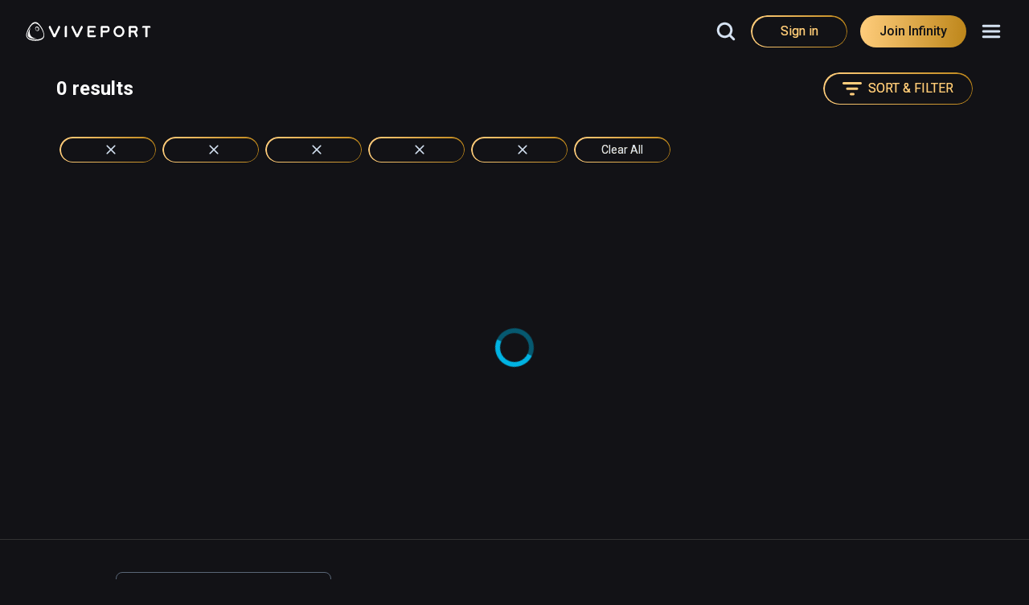

--- FILE ---
content_type: text/html; charset=utf-8
request_url: https://www.viveport.com/filter-page/app?content_type=13&headsets=128&input_methods=142&lang_supported=156&play_area=365&player_num=366&price_tag=368
body_size: 16422
content:
<!DOCTYPE html><html lang="en-US" data-critters-container><head><meta charset="utf-8"><meta name="viewport" content="width=device-width"><title>VIVEPORT | VR Games, Apps, &amp; Videos.</title><meta name="og:title" content="VIVEPORT | VR Games, Apps, &amp; Videos."><meta name="description" content="VIVEPORT is your destination for all the best VR games and apps. Explore new content, create new experiences, and revisit the titles you know and love. Available for Windows and Android."><meta name="og:description" content="VIVEPORT is your destination for all the best VR games and apps. Explore new content, create new experiences, and revisit the titles you know and love. Available for Windows and Android."><meta name="og:image" content="https://www.viveport.com/ogimge.png"><meta name="og:locale" content="en_US"><meta name="twitter:card" content="summary_large_image"><link rel="canonical" href="https://www.viveport.com/filter-page/app"><meta name="og:url" content="https://www.viveport.com/filter-page/app"><meta name="robots" content="noindex"><link rel="alternate" href="https://www.viveport.com/filter-page/app" hreflang="x-default"><link rel="alternate" href="https://www.viveport.com/filter-page/app?hl=en-US" hreflang="en"><link rel="alternate" href="https://www.viveport.com/filter-page/app?hl=ja-JP" hreflang="ja"><link rel="alternate" href="https://www.viveport.com/filter-page/app?hl=de-DE" hreflang="de"><link rel="alternate" href="https://www.viveport.com/filter-page/app?hl=zh-TW" hreflang="zh-tw"><link rel="alternate" href="https://www.viveport.com/filter-page/app?hl=zh-CN" hreflang="zh-cn"><link rel="alternate" href="https://www.viveport.com/filter-page/app?hl=fr-FR" hreflang="fr"><link rel="alternate" href="https://www.viveport.com/filter-page/app?hl=ru-RU" hreflang="ru"><link rel="alternate" href="https://www.viveport.com/filter-page/app?hl=ko-KR" hreflang="ko"><link rel="alternate" href="https://www.viveport.com/filter-page/app?hl=es-ES" hreflang="es"><link rel="icon" href="/favicon.ico"><link rel="shortcut icon" type="image/png" sizes="32x32" href="/favicon.png"><link rel="apple-touch-icon" type="image/png" sizes="32x32" href="/favicon.png"><meta name="next-head-count" content="25"><link rel="preload" href="/_next/static/media/47cbc4e2adbc5db9-s.p.woff2" as="font" type="font/woff2" crossorigin="anonymous" data-next-font="size-adjust"><script defer nomodule src="/_next/static/chunks/polyfills-42372ed130431b0a.js"></script><script data-partytown-config>
            partytown = {
              lib: "/_next/static/~partytown/"
            };
          </script><script data-partytown>!(function(w,p,f,c){if(!window.crossOriginIsolated && !navigator.serviceWorker) return;c=w[p]=w[p]||{};c[f]=(c[f]||[])})(window,'partytown','forward');/* Partytown 0.10.3-dev1734732935152 - MIT builder.io */
const t={preserveBehavior:!1},e=e=>{if("string"==typeof e)return[e,t];const[n,r=t]=e;return[n,{...t,...r}]},n=Object.freeze((t=>{const e=new Set;let n=[];do{Object.getOwnPropertyNames(n).forEach((t=>{"function"==typeof n[t]&&e.add(t)}))}while((n=Object.getPrototypeOf(n))!==Object.prototype);return Array.from(e)})());!function(t,r,o,i,a,s,c,d,l,p,u=t,f){function h(){f||(f=1,"/"==(c=(s.lib||"/~partytown/")+(s.debug?"debug/":""))[0]&&(l=r.querySelectorAll('script[type="text/partytown"]'),i!=t?i.dispatchEvent(new CustomEvent("pt1",{detail:t})):(d=setTimeout(v,999999999),r.addEventListener("pt0",w),a?y(1):o.serviceWorker?o.serviceWorker.register(c+(s.swPath||"partytown-sw.js"),{scope:c}).then((function(t){t.active?y():t.installing&&t.installing.addEventListener("statechange",(function(t){"activated"==t.target.state&&y()}))}),console.error):v())))}function y(e){p=r.createElement(e?"script":"iframe"),t._pttab=Date.now(),e||(p.style.display="block",p.style.width="0",p.style.height="0",p.style.border="0",p.style.visibility="hidden",p.setAttribute("aria-hidden",!0)),p.src=c+"partytown-"+(e?"atomics.js?v=0.10.3-dev1734732935152":"sandbox-sw.html?"+t._pttab),r.querySelector(s.sandboxParent||"body").appendChild(p)}function v(n,o){for(w(),i==t&&(s.forward||[]).map((function(n){const[r]=e(n);delete t[r.split(".")[0]]})),n=0;n<l.length;n++)(o=r.createElement("script")).innerHTML=l[n].innerHTML,o.nonce=s.nonce,r.head.appendChild(o);p&&p.parentNode.removeChild(p)}function w(){clearTimeout(d)}s=t.partytown||{},i==t&&(s.forward||[]).map((function(r){const[o,{preserveBehavior:i}]=e(r);u=t,o.split(".").map((function(e,r,o){var a;u=u[o[r]]=r+1<o.length?u[o[r]]||(a=o[r+1],n.includes(a)?[]:{}):(()=>{let e=null;if(i){const{methodOrProperty:n,thisObject:r}=((t,e)=>{let n=t;for(let t=0;t<e.length-1;t+=1)n=n[e[t]];return{thisObject:n,methodOrProperty:e.length>0?n[e[e.length-1]]:void 0}})(t,o);"function"==typeof n&&(e=(...t)=>n.apply(r,...t))}return function(){let n;return e&&(n=e(arguments)),(t._ptf=t._ptf||[]).push(o,arguments),n}})()}))})),"complete"==r.readyState?h():(t.addEventListener("DOMContentLoaded",h),t.addEventListener("load",h))}(window,document,navigator,top,window.crossOriginIsolated);</script><script src="/_next/static/chunks/runtime-d47a98115de4ba90.js" defer></script><script src="/_next/static/chunks/framework-fd6128ba6e876732.js" defer></script><script src="/_next/static/chunks/vendors-63a2374d1a585907.js" defer></script><script src="/_next/static/chunks/main-b12d64c3f46d20b2.js" defer></script><script src="/_next/static/chunks/styles-d2ddae98ca507062.js" defer></script><script src="/_next/static/chunks/pages/_app-16faa317d34db474.js" defer></script><script src="/_next/static/chunks/pages/filter-page/%5Btype%5D-4550a9b431dbb93a.js" defer></script><script src="/_next/static/oqdhzhy0m7DZ1b8bh7d2C/_buildManifest.js" defer></script><script src="/_next/static/oqdhzhy0m7DZ1b8bh7d2C/_ssgManifest.js" defer></script><link rel="stylesheet" href="/_next/static/css/0032d71335f4c66d.css" data-n-g media="print" onload="this.media='all'"><noscript><link rel="stylesheet" href="/_next/static/css/0032d71335f4c66d.css" data-n-g></noscript><link rel="stylesheet" href="/_next/static/css/936d19579832da03.css" data-n-g media="print" onload="this.media='all'"><noscript><link rel="stylesheet" href="/_next/static/css/936d19579832da03.css" data-n-g></noscript><style>@charset "UTF-8"</style><link rel="stylesheet" href="/_next/static/css/d1cd725db7b39888.css" data-n-g media="print" onload="this.media='all'"><noscript><link rel="stylesheet" href="/_next/static/css/d1cd725db7b39888.css" data-n-g></noscript><noscript data-n-css></noscript></head><body bgcolor="#121216"><div id="__next"><style data-emotion="css-global t91nsg">:host,:root{--chakra-ring-inset:var(--chakra-empty,/*!*/ /*!*/);--chakra-ring-offset-width:0px;--chakra-ring-offset-color:#fff;--chakra-ring-color:rgba(66, 153, 225, 0.6);--chakra-ring-offset-shadow:0 0 #0000;--chakra-ring-shadow:0 0 #0000;--chakra-space-x-reverse:0;--chakra-space-y-reverse:0;--chakra-colors-transparent:transparent;--chakra-colors-current:currentColor;--chakra-colors-black:#000000;--chakra-colors-white:#FFFFFF;--chakra-colors-whiteAlpha-50:rgba(255, 255, 255, 0.04);--chakra-colors-whiteAlpha-100:rgba(255, 255, 255, 0.06);--chakra-colors-whiteAlpha-200:rgba(255, 255, 255, 0.08);--chakra-colors-whiteAlpha-300:rgba(255, 255, 255, 0.16);--chakra-colors-whiteAlpha-400:rgba(255, 255, 255, 0.24);--chakra-colors-whiteAlpha-500:rgba(255, 255, 255, 0.36);--chakra-colors-whiteAlpha-600:rgba(255, 255, 255, 0.48);--chakra-colors-whiteAlpha-700:rgba(255, 255, 255, 0.64);--chakra-colors-whiteAlpha-800:rgba(255, 255, 255, 0.80);--chakra-colors-whiteAlpha-900:rgba(255, 255, 255, 0.92);--chakra-colors-blackAlpha-50:rgba(0, 0, 0, 0.04);--chakra-colors-blackAlpha-100:rgba(0, 0, 0, 0.06);--chakra-colors-blackAlpha-200:rgba(0, 0, 0, 0.08);--chakra-colors-blackAlpha-300:rgba(0, 0, 0, 0.16);--chakra-colors-blackAlpha-400:rgba(0, 0, 0, 0.24);--chakra-colors-blackAlpha-500:rgba(0, 0, 0, 0.36);--chakra-colors-blackAlpha-600:rgba(0, 0, 0, 0.48);--chakra-colors-blackAlpha-700:rgba(0, 0, 0, 0.64);--chakra-colors-blackAlpha-800:rgba(0, 0, 0, 0.80);--chakra-colors-blackAlpha-900:rgba(0, 0, 0, 0.92);--chakra-colors-gray-50:#F7FAFC;--chakra-colors-gray-100:#EDF2F7;--chakra-colors-gray-200:#E2E8F0;--chakra-colors-gray-300:#CBD5E0;--chakra-colors-gray-400:#A0AEC0;--chakra-colors-gray-500:#718096;--chakra-colors-gray-600:#4A5568;--chakra-colors-gray-700:#2D3748;--chakra-colors-gray-800:#1A202C;--chakra-colors-gray-900:#171923;--chakra-colors-red-40:#F75B5B;--chakra-colors-red-50:#F53232;--chakra-colors-red-60:#CB4E4B;--chakra-colors-red-100:#FED7D7;--chakra-colors-red-200:#FEB2B2;--chakra-colors-red-300:#FC8181;--chakra-colors-red-400:#F56565;--chakra-colors-red-500:#E53E3E;--chakra-colors-red-600:#C53030;--chakra-colors-red-700:#9B2C2C;--chakra-colors-red-800:#822727;--chakra-colors-red-900:#63171B;--chakra-colors-orange-50:#FFFAF0;--chakra-colors-orange-100:#FEEBC8;--chakra-colors-orange-200:#FBD38D;--chakra-colors-orange-300:#F6AD55;--chakra-colors-orange-400:#ED8936;--chakra-colors-orange-500:#DD6B20;--chakra-colors-orange-600:#C05621;--chakra-colors-orange-700:#9C4221;--chakra-colors-orange-800:#7B341E;--chakra-colors-orange-900:#652B19;--chakra-colors-yellow-50:#FFFFF0;--chakra-colors-yellow-100:#FEFCBF;--chakra-colors-yellow-200:#FAF089;--chakra-colors-yellow-300:#F6E05E;--chakra-colors-yellow-400:#ECC94B;--chakra-colors-yellow-500:#D69E2E;--chakra-colors-yellow-600:#B7791F;--chakra-colors-yellow-700:#975A16;--chakra-colors-yellow-800:#744210;--chakra-colors-yellow-900:#5F370E;--chakra-colors-green-50:#F0FFF4;--chakra-colors-green-100:#C6F6D5;--chakra-colors-green-200:#9AE6B4;--chakra-colors-green-300:#68D391;--chakra-colors-green-400:#48BB78;--chakra-colors-green-500:#38A169;--chakra-colors-green-600:#2F855A;--chakra-colors-green-700:#276749;--chakra-colors-green-800:#22543D;--chakra-colors-green-900:#1C4532;--chakra-colors-teal-50:#E6FFFA;--chakra-colors-teal-100:#B2F5EA;--chakra-colors-teal-200:#81E6D9;--chakra-colors-teal-300:#4FD1C5;--chakra-colors-teal-400:#38B2AC;--chakra-colors-teal-500:#319795;--chakra-colors-teal-600:#2C7A7B;--chakra-colors-teal-700:#285E61;--chakra-colors-teal-800:#234E52;--chakra-colors-teal-900:#1D4044;--chakra-colors-blue-50:#ebf8ff;--chakra-colors-blue-100:#7da5d3;--chakra-colors-blue-200:#90cdf4;--chakra-colors-blue-300:#097cda;--chakra-colors-blue-400:#4299e1;--chakra-colors-blue-500:#3182ce;--chakra-colors-blue-600:#2b6cb0;--chakra-colors-blue-700:#2c5282;--chakra-colors-blue-800:#2a4365;--chakra-colors-blue-900:#121216;--chakra-colors-cyan-50:#EDFDFD;--chakra-colors-cyan-100:#C4F1F9;--chakra-colors-cyan-200:#9DECF9;--chakra-colors-cyan-300:#76E4F7;--chakra-colors-cyan-400:#0BC5EA;--chakra-colors-cyan-500:#00B5D8;--chakra-colors-cyan-600:#00A3C4;--chakra-colors-cyan-700:#0987A0;--chakra-colors-cyan-800:#086F83;--chakra-colors-cyan-900:#065666;--chakra-colors-purple-50:#FAF5FF;--chakra-colors-purple-100:#E9D8FD;--chakra-colors-purple-200:#D6BCFA;--chakra-colors-purple-300:#B794F4;--chakra-colors-purple-400:#9F7AEA;--chakra-colors-purple-500:#805AD5;--chakra-colors-purple-600:#6B46C1;--chakra-colors-purple-700:#553C9A;--chakra-colors-purple-800:#44337A;--chakra-colors-purple-900:#322659;--chakra-colors-pink-50:#FFF5F7;--chakra-colors-pink-100:#FED7E2;--chakra-colors-pink-200:#FBB6CE;--chakra-colors-pink-300:#F687B3;--chakra-colors-pink-400:#ED64A6;--chakra-colors-pink-500:#D53F8C;--chakra-colors-pink-600:#B83280;--chakra-colors-pink-700:#97266D;--chakra-colors-pink-800:#702459;--chakra-colors-pink-900:#521B41;--chakra-colors-linkedin-50:#E8F4F9;--chakra-colors-linkedin-100:#CFEDFB;--chakra-colors-linkedin-200:#9BDAF3;--chakra-colors-linkedin-300:#68C7EC;--chakra-colors-linkedin-400:#34B3E4;--chakra-colors-linkedin-500:#00A0DC;--chakra-colors-linkedin-600:#008CC9;--chakra-colors-linkedin-700:#0077B5;--chakra-colors-linkedin-800:#005E93;--chakra-colors-linkedin-900:#004471;--chakra-colors-facebook-50:#E8F4F9;--chakra-colors-facebook-100:#D9DEE9;--chakra-colors-facebook-200:#B7C2DA;--chakra-colors-facebook-300:#6482C0;--chakra-colors-facebook-400:#4267B2;--chakra-colors-facebook-500:#385898;--chakra-colors-facebook-600:#314E89;--chakra-colors-facebook-700:#29487D;--chakra-colors-facebook-800:#223B67;--chakra-colors-facebook-900:#1E355B;--chakra-colors-messenger-50:#D0E6FF;--chakra-colors-messenger-100:#B9DAFF;--chakra-colors-messenger-200:#A2CDFF;--chakra-colors-messenger-300:#7AB8FF;--chakra-colors-messenger-400:#2E90FF;--chakra-colors-messenger-500:#0078FF;--chakra-colors-messenger-600:#0063D1;--chakra-colors-messenger-700:#0052AC;--chakra-colors-messenger-800:#003C7E;--chakra-colors-messenger-900:#002C5C;--chakra-colors-whatsapp-50:#dffeec;--chakra-colors-whatsapp-100:#b9f5d0;--chakra-colors-whatsapp-200:#90edb3;--chakra-colors-whatsapp-300:#65e495;--chakra-colors-whatsapp-400:#3cdd78;--chakra-colors-whatsapp-500:#22c35e;--chakra-colors-whatsapp-600:#179848;--chakra-colors-whatsapp-700:#0c6c33;--chakra-colors-whatsapp-800:#01421c;--chakra-colors-whatsapp-900:#001803;--chakra-colors-twitter-50:#E5F4FD;--chakra-colors-twitter-100:#C8E9FB;--chakra-colors-twitter-200:#A8DCFA;--chakra-colors-twitter-300:#83CDF7;--chakra-colors-twitter-400:#57BBF5;--chakra-colors-twitter-500:#1DA1F2;--chakra-colors-twitter-600:#1A94DA;--chakra-colors-twitter-700:#1681BF;--chakra-colors-twitter-800:#136B9E;--chakra-colors-twitter-900:#0D4D71;--chakra-colors-telegram-50:#E3F2F9;--chakra-colors-telegram-100:#C5E4F3;--chakra-colors-telegram-200:#A2D4EC;--chakra-colors-telegram-300:#7AC1E4;--chakra-colors-telegram-400:#47A9DA;--chakra-colors-telegram-500:#0088CC;--chakra-colors-telegram-600:#007AB8;--chakra-colors-telegram-700:#006BA1;--chakra-colors-telegram-800:#005885;--chakra-colors-telegram-900:#003F5E;--chakra-colors-theme-color:#FFCD7C;--chakra-colors-theme-highlight:#D59516;--chakra-colors-theme-gradientColor:linear-gradient(93.05deg, #FFCD7C 0%, #BD861A 100%);--chakra-colors-gold-50:#f3c363;--chakra-colors-gold-100:#e8b604;--chakra-colors-gold-200:#ce9118;--chakra-colors-gold-300:#c98b10;--chakra-colors-gold-400:#d59516;--chakra-colors-grey-100:#E5E5E5;--chakra-colors-grey-200:#d5e2f2;--chakra-colors-grey-300:#b6c3d6;--chakra-colors-grey-400:#6e7c8e;--chakra-colors-grey-500:#4b596c;--chakra-colors-grey-600:#364356;--chakra-colors-grey-700:#2a3649;--chakra-colors-grey-800:#212a39;--chakra-colors-grey-900:#C4C4C4;--chakra-colors-neutral-20:#D5E2F2;--chakra-colors-neutral-30:#B6C3D6;--chakra-colors-neutral-40:#6E7C8E;--chakra-colors-neutral-50:#596677;--chakra-colors-neutral-60:#4B596C;--chakra-colors-neutral-70:#364356;--chakra-colors-neutral-80:#2A3649;--chakra-colors-neutral-90:#212A39;--chakra-colors-htmlBody-bg:#121216;--chakra-colors-htmlBody-text:white;--chakra-colors-themeColor:#FFCD7C;--chakra-colors-setting-ok:#27AE60;--chakra-colors-table-header:#B6C3D6;--chakra-colors-table-text:#FFFFFF;--chakra-colors-table-secondaryText:#D5E2F2;--chakra-colors-table-summaryText:#B6C3D6;--chakra-colors-table-hover-text:#white;--chakra-colors-table-hover-bg:#4DCAEB;--chakra-colors-button-bg:linear-gradient(93.05deg, #FFCD7C 0%, #BD861A 100%);--chakra-colors-button-bgColor:#FFCD7C;--chakra-colors-button-hover-text:#121216;--chakra-colors-button-hover-bg:linear-gradient(93.05deg, #FECF82 0%, #D29F3C 100%);--chakra-colors-button-hover-outlineColor:#FFD28A;--chakra-colors-button-text:#121216;--chakra-colors-button-disabled-bg:#C4C4C4;--chakra-colors-button-disabled-text:white;--chakra-colors-switch-bg:#364356;--chakra-colors-switch-checked-bg:#D59516;--chakra-colors-wishlist-rest:#D5E2F2;--chakra-colors-wishlist-hover:#FFFFFF;--chakra-colors-wishlist-active:#D59516;--chakra-colors-header-rest:#6E7C8E;--chakra-colors-header-focus:#FFFFFF;--chakra-colors-header-active:#D5E2F2;--chakra-colors-header-hover:#D5E2F2;--chakra-colors-link-rest:#D59516;--chakra-colors-link-hover:#FFCD7C;--chakra-colors-link2-rest:#6E7C8E;--chakra-colors-link2-hover:#D5E2F2;--chakra-colors-link2-active:#FFFFFF;--chakra-colors-pagination-bg:#1D1D24;--chakra-colors-pagination-text:#FFFFFF;--chakra-colors-pagination-arrowColor:white;--chakra-colors-pagination-current-borderColor:#FFCD7C;--chakra-colors-pagination-current-bg:transparent;--chakra-colors-pagination-current-text:#FFCD7C;--chakra-colors-pagination-hover-bg:linear-gradient(93.05deg, #FFCD7C 0%, #BD861A 100%);--chakra-colors-pagination-hover-text:#1D1D24;--chakra-colors-userMenu-hover:#29292E;--chakra-colors-userMenu-active:#2E2E36;--chakra-colors-select-text:#B6C3D6;--chakra-colors-select-rest:#1D1D24;--chakra-colors-select-hover:#26262A;--chakra-colors-select-active:#2E2E36;--chakra-colors-select-border:#4B596C;--chakra-colors-selectDark-text:#6E7C8E;--chakra-colors-selectDark-rest:#121216;--chakra-colors-selectDark-hover:#1D1D24;--chakra-colors-selectDark-active:#2E2E36;--chakra-colors-selectDark-border:#596677;--chakra-colors-accountMenu-bg:transparent;--chakra-colors-accountMenu-text:#D5E2F2;--chakra-colors-accountMenu-current-bg:#2E2E36;--chakra-colors-accountMenu-current-text:#FFFFFF;--chakra-colors-accountMenu-hover-bg:#1D1D24;--chakra-colors-accountMenu-hover-text:#D5E2F2;--chakra-colors-sideMenu-bg:#1D1D24;--chakra-colors-sideMenu-text:rgba(255,255,255,0.5);--chakra-colors-sideMenu-arrowColor:white;--chakra-colors-sideMenu-current-bg:linear-gradient(93.05deg, #FFCD7C 0%, #BD861A 100%);--chakra-colors-sideMenu-current-text:#1D1D24;--chakra-colors-sideMenu-hover-bg:linear-gradient(93.05deg, #FFCD7C 0%, #BD861A 100%);--chakra-colors-sideMenu-hover-text:#1D1D24;--chakra-colors-check-inactive-mark:transparent;--chakra-colors-check-inactive-rest:#364356;--chakra-colors-check-inactive-hover:#4B596C;--chakra-colors-check-inactive-disable:#2A3649;--chakra-colors-check-active-mark:#212A39;--chakra-colors-check-active-rest:#D59516;--chakra-colors-check-active-hover:#FFCD7C;--chakra-colors-check-active-disable:#D59516;--chakra-colors-input-bg:transparent;--chakra-colors-input-placeholder:#6E7C8E;--chakra-colors-input-text:white;--chakra-colors-input-fill:#D59516;--chakra-colors-input-borderColor:#596677;--chakra-colors-input-focus-borderColor:#B6C3D6;--chakra-colors-input-disabled-borderColor:#6E7C8E;--chakra-colors-input-error-borderColor:#F53232;--chakra-colors-comment-bg:#1D1D24;--chakra-colors-comment-text:white;--chakra-colors-comment-borderColor:#364356;--chakra-colors-modal-bg:#1D1D24;--chakra-colors-modal-fullPageBg:#1D1D24;--chakra-colors-modal-borderColor:#364356;--chakra-colors-footer-bg:#121216;--chakra-colors-footer-bottomBg:black;--chakra-colors-icon-rest:#D5E2F2;--chakra-colors-icon-hover:#FFFFFF;--chakra-colors-icon-active:#D59516;--chakra-colors-icon2-rest:#6E7C8E;--chakra-colors-icon2-hover:#D5E2F2;--chakra-colors-icon2-active:#FFFFFF;--chakra-colors-title:white;--chakra-colors-subTitle:#B6C3D6;--chakra-colors-text:white;--chakra-colors-description:white;--chakra-colors-error:#D63E3E;--chakra-borders-none:0;--chakra-borders-1px:1px solid;--chakra-borders-2px:2px solid;--chakra-borders-4px:4px solid;--chakra-borders-8px:8px solid;--chakra-fonts-heading:'__Roboto_0cb770','__Roboto_Fallback_0cb770',sans-serif;--chakra-fonts-body:'__Roboto_0cb770','__Roboto_Fallback_0cb770',sans-serif;--chakra-fonts-mono:SFMono-Regular,Menlo,Monaco,Consolas,"Liberation Mono","Courier New",monospace;--chakra-fontSizes-xs:0.75rem;--chakra-fontSizes-sm:0.875rem;--chakra-fontSizes-md:1rem;--chakra-fontSizes-lg:1.125rem;--chakra-fontSizes-xl:1.25rem;--chakra-fontSizes-2xl:1.5rem;--chakra-fontSizes-3xl:1.875rem;--chakra-fontSizes-4xl:2.25rem;--chakra-fontSizes-5xl:3rem;--chakra-fontSizes-6xl:3.75rem;--chakra-fontSizes-7xl:4.5rem;--chakra-fontSizes-8xl:6rem;--chakra-fontSizes-9xl:8rem;--chakra-fontWeights-hairline:100;--chakra-fontWeights-thin:200;--chakra-fontWeights-light:300;--chakra-fontWeights-normal:400;--chakra-fontWeights-medium:500;--chakra-fontWeights-semibold:600;--chakra-fontWeights-bold:700;--chakra-fontWeights-extrabold:800;--chakra-fontWeights-black:900;--chakra-letterSpacings-tighter:-0.05em;--chakra-letterSpacings-tight:-0.025em;--chakra-letterSpacings-normal:0;--chakra-letterSpacings-wide:0.025em;--chakra-letterSpacings-wider:0.05em;--chakra-letterSpacings-widest:0.1em;--chakra-lineHeights-3:.75rem;--chakra-lineHeights-4:1rem;--chakra-lineHeights-5:1.25rem;--chakra-lineHeights-6:1.5rem;--chakra-lineHeights-7:1.75rem;--chakra-lineHeights-8:2rem;--chakra-lineHeights-9:2.25rem;--chakra-lineHeights-10:2.5rem;--chakra-lineHeights-normal:normal;--chakra-lineHeights-none:1;--chakra-lineHeights-shorter:1.25;--chakra-lineHeights-short:1.375;--chakra-lineHeights-base:1.5;--chakra-lineHeights-tall:1.625;--chakra-lineHeights-taller:2;--chakra-radii-none:0;--chakra-radii-sm:0.125rem;--chakra-radii-base:0.25rem;--chakra-radii-md:0.375rem;--chakra-radii-lg:0.5rem;--chakra-radii-xl:0.75rem;--chakra-radii-2xl:1rem;--chakra-radii-3xl:1.5rem;--chakra-radii-full:9999px;--chakra-space-1:0.25rem;--chakra-space-2:0.5rem;--chakra-space-3:0.75rem;--chakra-space-4:1rem;--chakra-space-5:1.25rem;--chakra-space-6:1.5rem;--chakra-space-7:1.75rem;--chakra-space-8:2rem;--chakra-space-9:2.25rem;--chakra-space-10:2.5rem;--chakra-space-12:3rem;--chakra-space-14:3.5rem;--chakra-space-16:4rem;--chakra-space-20:5rem;--chakra-space-24:6rem;--chakra-space-28:7rem;--chakra-space-32:8rem;--chakra-space-36:9rem;--chakra-space-40:10rem;--chakra-space-44:11rem;--chakra-space-48:12rem;--chakra-space-52:13rem;--chakra-space-56:14rem;--chakra-space-60:15rem;--chakra-space-64:16rem;--chakra-space-72:18rem;--chakra-space-80:20rem;--chakra-space-96:24rem;--chakra-space-px:1px;--chakra-space-0-5:0.125rem;--chakra-space-1-5:0.375rem;--chakra-space-2-5:0.625rem;--chakra-space-3-5:0.875rem;--chakra-shadows-xs:0 0 0 1px rgba(0, 0, 0, 0.05);--chakra-shadows-sm:0 1px 2px 0 rgba(0, 0, 0, 0.05);--chakra-shadows-base:0 1px 3px 0 rgba(0, 0, 0, 0.1),0 1px 2px 0 rgba(0, 0, 0, 0.06);--chakra-shadows-md:0 4px 6px -1px rgba(0, 0, 0, 0.1),0 2px 4px -1px rgba(0, 0, 0, 0.06);--chakra-shadows-lg:0 10px 15px -3px rgba(0, 0, 0, 0.1),0 4px 6px -2px rgba(0, 0, 0, 0.05);--chakra-shadows-xl:0 20px 25px -5px rgba(0, 0, 0, 0.1),0 10px 10px -5px rgba(0, 0, 0, 0.04);--chakra-shadows-2xl:0 25px 50px -12px rgba(0, 0, 0, 0.25);--chakra-shadows-outline:0 0 0 3px rgba(66, 153, 225, 0.6);--chakra-shadows-inner:inset 0 2px 4px 0 rgba(0,0,0,0.06);--chakra-shadows-none:none;--chakra-shadows-dark-lg:rgba(0, 0, 0, 0.1) 0px 0px 0px 1px,rgba(0, 0, 0, 0.2) 0px 5px 10px,rgba(0, 0, 0, 0.4) 0px 15px 40px;--chakra-sizes-1:0.25rem;--chakra-sizes-2:0.5rem;--chakra-sizes-3:0.75rem;--chakra-sizes-4:1rem;--chakra-sizes-5:1.25rem;--chakra-sizes-6:1.5rem;--chakra-sizes-7:1.75rem;--chakra-sizes-8:2rem;--chakra-sizes-9:2.25rem;--chakra-sizes-10:2.5rem;--chakra-sizes-12:3rem;--chakra-sizes-14:3.5rem;--chakra-sizes-16:4rem;--chakra-sizes-20:5rem;--chakra-sizes-24:6rem;--chakra-sizes-28:7rem;--chakra-sizes-32:8rem;--chakra-sizes-36:9rem;--chakra-sizes-40:10rem;--chakra-sizes-44:11rem;--chakra-sizes-48:12rem;--chakra-sizes-52:13rem;--chakra-sizes-56:14rem;--chakra-sizes-60:15rem;--chakra-sizes-64:16rem;--chakra-sizes-72:18rem;--chakra-sizes-80:20rem;--chakra-sizes-96:24rem;--chakra-sizes-px:1px;--chakra-sizes-0-5:0.125rem;--chakra-sizes-1-5:0.375rem;--chakra-sizes-2-5:0.625rem;--chakra-sizes-3-5:0.875rem;--chakra-sizes-max:max-content;--chakra-sizes-min:min-content;--chakra-sizes-full:100%;--chakra-sizes-3xs:14rem;--chakra-sizes-2xs:16rem;--chakra-sizes-xs:20rem;--chakra-sizes-sm:24rem;--chakra-sizes-md:28rem;--chakra-sizes-lg:32rem;--chakra-sizes-xl:36rem;--chakra-sizes-2xl:42rem;--chakra-sizes-3xl:48rem;--chakra-sizes-4xl:56rem;--chakra-sizes-5xl:64rem;--chakra-sizes-6xl:72rem;--chakra-sizes-7xl:80rem;--chakra-sizes-8xl:90rem;--chakra-sizes-container-sm:640px;--chakra-sizes-container-md:768px;--chakra-sizes-container-lg:1024px;--chakra-sizes-container-xl:1280px;--chakra-zIndices-hide:-1;--chakra-zIndices-auto:auto;--chakra-zIndices-base:0;--chakra-zIndices-docked:10;--chakra-zIndices-dropdown:1000;--chakra-zIndices-sticky:1100;--chakra-zIndices-banner:1200;--chakra-zIndices-overlay:1300;--chakra-zIndices-modal:1400;--chakra-zIndices-popover:1500;--chakra-zIndices-skipLink:1600;--chakra-zIndices-toast:1700;--chakra-zIndices-tooltip:1800;--chakra-transition-property-common:background-color,border-color,color,fill,stroke,opacity,box-shadow,transform;--chakra-transition-property-colors:background-color,border-color,color,fill,stroke;--chakra-transition-property-dimensions:width,height;--chakra-transition-property-position:left,right,top,bottom;--chakra-transition-property-background:background-color,background-image,background-position;--chakra-transition-easing-ease-in:cubic-bezier(0.4, 0, 1, 1);--chakra-transition-easing-ease-out:cubic-bezier(0, 0, 0.2, 1);--chakra-transition-easing-ease-in-out:cubic-bezier(0.4, 0, 0.2, 1);--chakra-transition-duration-ultra-fast:50ms;--chakra-transition-duration-faster:100ms;--chakra-transition-duration-fast:150ms;--chakra-transition-duration-normal:200ms;--chakra-transition-duration-slow:300ms;--chakra-transition-duration-slower:400ms;--chakra-transition-duration-ultra-slow:500ms;--chakra-blur-none:0;--chakra-blur-sm:4px;--chakra-blur-base:8px;--chakra-blur-md:12px;--chakra-blur-lg:16px;--chakra-blur-xl:24px;--chakra-blur-2xl:40px;--chakra-blur-3xl:64px;}</style><style data-emotion="css-global 1jqlf9g">html{line-height:1.5;-webkit-text-size-adjust:100%;font-family:system-ui,sans-serif;-webkit-font-smoothing:antialiased;text-rendering:optimizeLegibility;-moz-osx-font-smoothing:grayscale;touch-action:manipulation;}body{position:relative;min-height:100%;font-feature-settings:'kern';}*,*::before,*::after{border-width:0;border-style:solid;box-sizing:border-box;}main{display:block;}hr{border-top-width:1px;box-sizing:content-box;height:0;overflow:visible;}pre,code,kbd,samp{font-family:SFMono-Regular,Menlo,Monaco,Consolas,monospace;font-size:1em;}a{background-color:transparent;color:inherit;-webkit-text-decoration:inherit;text-decoration:inherit;}abbr[title]{border-bottom:none;-webkit-text-decoration:underline;text-decoration:underline;-webkit-text-decoration:underline dotted;-webkit-text-decoration:underline dotted;text-decoration:underline dotted;}b,strong{font-weight:bold;}small{font-size:80%;}sub,sup{font-size:75%;line-height:0;position:relative;vertical-align:baseline;}sub{bottom:-0.25em;}sup{top:-0.5em;}img{border-style:none;}button,input,optgroup,select,textarea{font-family:inherit;font-size:100%;line-height:1.15;margin:0;}button,input{overflow:visible;}button,select{text-transform:none;}button::-moz-focus-inner,[type="button"]::-moz-focus-inner,[type="reset"]::-moz-focus-inner,[type="submit"]::-moz-focus-inner{border-style:none;padding:0;}fieldset{padding:0.35em 0.75em 0.625em;}legend{box-sizing:border-box;color:inherit;display:table;max-width:100%;padding:0;white-space:normal;}progress{vertical-align:baseline;}textarea{overflow:auto;}[type="checkbox"],[type="radio"]{box-sizing:border-box;padding:0;}[type="number"]::-webkit-inner-spin-button,[type="number"]::-webkit-outer-spin-button{-webkit-appearance:none!important;}input[type="number"]{-moz-appearance:textfield;}[type="search"]{-webkit-appearance:textfield;outline-offset:-2px;}[type="search"]::-webkit-search-decoration{-webkit-appearance:none!important;}::-webkit-file-upload-button{-webkit-appearance:button;font:inherit;}details{display:block;}summary{display:-webkit-box;display:-webkit-list-item;display:-ms-list-itembox;display:list-item;}template{display:none;}[hidden]{display:none!important;}body,blockquote,dl,dd,h1,h2,h3,h4,h5,h6,hr,figure,p,pre{margin:0;}button{background:transparent;padding:0;}fieldset{margin:0;padding:0;}ol,ul{margin:0;padding:0;}textarea{resize:vertical;}button,[role="button"]{cursor:pointer;}button::-moz-focus-inner{border:0!important;}table{border-collapse:collapse;}h1,h2,h3,h4,h5,h6{font-size:inherit;font-weight:inherit;}button,input,optgroup,select,textarea{padding:0;line-height:inherit;color:inherit;}img,svg,video,canvas,audio,iframe,embed,object{display:block;}img,video{max-width:100%;height:auto;}[data-js-focus-visible] :focus:not([data-focus-visible-added]){outline:none;box-shadow:none;}select::-ms-expand{display:none;}</style><style data-emotion="css-global y25t2j">body{font-family:var(--chakra-fonts-body);color:var(--chakra-colors-htmlBody-text);background:var(--chakra-colors-htmlBody-bg);transition-property:background-color;transition-duration:var(--chakra-transition-duration-normal);line-height:var(--chakra-lineHeights-base);}*::-webkit-input-placeholder{color:var(--chakra-colors-whiteAlpha-400);}*::-moz-placeholder{color:var(--chakra-colors-whiteAlpha-400);}*:-ms-input-placeholder{color:var(--chakra-colors-whiteAlpha-400);}*::placeholder{color:var(--chakra-colors-whiteAlpha-400);}*,*::before,::after{border-color:var(--chakra-colors-whiteAlpha-300);word-wrap:break-word;}*:focus{box-shadow:none!important;}*[data-focus]{box-shadow:none!important;}</style><div class="css-0"></div><span></span></div><script id="__NEXT_DATA__" type="application/json">{"props":{"pageProps":{"storeInfo":{"storeList":[{"store_code":"us_v_enus","locale":"en-US","localeLable":"English","isDefault":true,"country":"US","currency":"USD","currencySymbol":"${}"}],"store":{"store_code":"us_v_enus","locale":"en-US","localeLable":"English","isDefault":true,"country":"US","currency":"USD","currencySymbol":"${}"}},"isCompanionApp":false,"isViveportDesktop":false,"_nextI18Next":{"initialI18nStore":{"locales":{"common":{"global.privacyPolicy":"Privacy Policy","global.cookiePolicy":"Cookie Policy","global.cancel":"Cancel","global.next":"Next","global.disable":"Disable","global.disabled":"Disabled","global.enable":"Enable","global.enabled":"Enabled","global.yes":"Yes","global.no":"No","global.close":"Close","global.back":"Back","global.settings":"Settings","global.signOut":"Sign out","global.signIn":"Sign in","global.signUp":"Sign up","global.email":"Email","global.save":"Save","global.other":"Other","global.submit":"Submit","global.ok":"OK","global.dateformat":"MMM DD, YYYY","global.email.invalid-format":"Invalid email address","global.month":"Month","global.year":"Year","global.free":"Free","global.verify":"Verify","global.purchase":"Purchase","global.confirm":"Confirm","global.title":"VIVEPORT | VR Games, Apps, \u0026 Videos.","global.description":"VIVEPORT is your destination for all the best VR games and apps. Explore new content, create new experiences, and revisit the titles you know and love. Available for Windows and Android.","global.aio":"Standalone","global.all-in-one":"All-in-One","global.apply":"Apply","global.see-more":"See more","global.see-less":"See less","global.see-all":"See all","global.view-all":"View all","global.view-details":"View details","global.start-now":"Get started","global.learn-more":"Learn more","global.more-question":"More questions? Read our \u003c0\u003e FAQ \u003c/0\u003e","global.eula":"EULA/Privacy Policy","global.eula-terms":"EULA/Terms of Use","global.language":"Language","global.date":"Date","global.loading":"Loading...","global.save-rate":"Save {{discountRate}}","global.delete":"Delete","global.edit":"Edit","global.read-more":"Read more","global.compatible-devices":"Compatible devices","global.percent-off":"{{discountPercent}} Off","global.price":"Price","global.working":"Working...","global.beta":"Beta","global.product":"Product","global.payment-method":"Payment method","global.note":"Note","global.back-to-store":"Back to Store","global.go-to-library":"Go to Library","global.remove":"Remove","global.clear":"Clear","global.email-address":"Email address","global.not-now":"Not now","global.go-account":"Go to account","global.done":"Done","global.wallet-china-rate":"¥1 = 10 points","global.wallet-point":"{{amount}} point","global.wallet-points":"{{amount}} points","global.wallet-china-point":"point (¥1 = 10 points)","global.wallet-china-points":"points (¥1 = 10 points)","global.new":"New","setting.profile":"Profile","setting.payment":"Payment methods","setting.orderHistory":"Order history","setting.account.setting":"Account Settings","setting.account.signin-security":"Sign-in and security","setting.store":"Store settings","setting.store.region":"Region","setting.email.description":"Purchase receipts and payment confirmations will be sent to the specified email address.","setting.email.change":"Change email","setting.email.add":"Add an email","setting.email.notSet":"Not set","menu.vive-standalone":"VIVE Standalone","menu.store.flow":"VIVE Flow","menu.apps-games":"Games \u0026 Apps","menu.infinity":"INFINITY","menu.application":"Application","menu.support":"Support","menu.experience":"Experiences","menu.my-account":"My Account","menu.events":"Events","menu.arts-in-vr":"Arts in VR","menu.go-with-flow":"Go with the Flow","menu.vive-video":"VIVEPORT Video","menu.headsets-guide":"Headset Guide","menu.vive-download":"VIVE Software Downloads","menu.viveport-desktop-download":"VIVEPORT Desktop App Downloads","menu.infinity-faq":"Infinity FAQ","menu.distribute":"Distribute on VIVEPORT","menu.help-center":"Help Center","menu.redeem":"Redeem","menu.wallet":"Wallet","menu.wishlist":"Wishlist","menu.library":"Library","menu.news":"News","menu.installViveport":"Install VIVEPORT","device.flow":"Flow","device.quest":"Meta Quest + Link","device.other":"Other","device.all":"All Games \u0026 Apps","plan.infinity.standard":"Infinity","plan.infinity.vista":"Infinity Vista","plan.overview":"Overview","plan.standard":"Infinity","plan.standard.plan":"The Standard plan works with:","plan.vista":"Infinity Vista","plan.vista.plan":"The Vista plan works with:","search.placeholder":"Search VIVEPORT","search.no-results":"No matching results were found. Try using different keywords.","search.see-all":" See all results ({{count}})","search.search-for":"Showing results for: \"{{keyword}}\"","notification.title":"Notification","notification.no-result":"No recent notifications","filter.filter":"Filter","filter.clear-all":"Clear All","filter.title":"SORT \u0026 FILTER","filter.sort-by":"Sort by","filter.price-under":"Under","filter.total-result":"{{total}} results","filter.all-infinity":"All Infinity","filter.all-on-infinity":"All on Infinity","filter.all-on-infinity-vista":"All on Infinity Vista","filter.all-application":"All applications","filter.all-pcvr":"All on PCVR","filter.all-vive-standalone":"All on VIVE Standalone","filter.all-games-and-apps":"All games and apps","filter.sort.featured":"Featured","filter.sort.rating":"Rating","filter.sort.product-name":"Product name","filter.sort.recently":"Recently updated","filter.subscription-plan":"Subscription plan","filter.content-type":"Content type","filter.device-type":"Device type","filter.paid":"Paid","filter.special-offer":"Special offers","filter.play-area":"Play area","filter.genre":"Genre","filter.headset":"Headset","filter.input-method":"Compatible inputs","filter.player-num":"Number of players","detail.description":"Description","detail.more-info":"More Information","detail.in-cart":"In my cart","detail.dlc-need-base-title":"You'll need the base title to play this add-on.","detail.add-dlc-to-cart":"Add all DLC to cart","detail.purchase-dlcs":"Purchase all unowned DLC","detail.dlc-content":"Downloadable content ({{count}})","detail.reviews.user-reviews":"User reviews","detail.reviews.n-review":"{{count}} review","detail.reviews.n-reviews":"{{count}} reviews","detail.reviews.verified-buyers":"Verified Buyers","detail.reviews.sort.likes":"Most liked","detail.reviews.sort.newest":"Newest","detail.reviews.sort.oldest":"Oldest","detail.reviews.sort.high-rating":"Highest rating","detail.reviews.sort.low-rating":"Lowest rating","detail.reviews.my-review":"My review","detail.reviews.submitted-wait-review":"Thanks for being part of the conversation! All public comments are reviewed for content prior to publishing.","detail.reviews.tell-other":"Rate us","detail.reviews.write-reviews":"Write a review","detail.reviews.view-all-review":"See all reviews","detail.reviews.was-helpful":"Was this review helpful?","detail.reviews.feel-helpful-single":"{{count}} person found this helpful","detail.reviews.feel-helpful":"{{count}} people found this helpful","detail.reviews.user-comment-regulations":"VIVEPORT commenting policy","detail.reviews.submit":"Submit review","detail.reviews.reply-admin":"Reply from VIVEPORT admin","detail.reviews.reply-dev":"Reply from developer","detail.related-apps":"More like this","detail.what-is-new":"What's new","detail.price.annual-only":"Annual Infinity subscription required","detail.button.in-library":"In library","detail.button.add-to-library":"Add to library","detail.button.join-infinity":"Join Infinity","detail.button.download":"Download","detail.button.downloading":"Downloading","detail.button.play":"Play","detail.button.remove-from-cart":"Remove from cart","detail.button.add-to-cart":"Add to cart","detail.get-only-on-mobile":"The title can only be downloaded via your mobile VR device.","detail.purchase-only-on-mobile":"The title can only be purchased via your mobile VR device.","detail.info.developer-info":"Developer Information","detail.info.developer":"Developer","detail.info.contact":"Contact","detail.info.publisher":"Publisher","detail.info.audio":"Audio","detail.info.interface":"Interface","detail.info.subtitle":"Subtitle","detail.info.system-requirements":"System Requirements","detail.info.available-os":"OS","detail.info.available-os-bit":"OS architecture","detail.info.processor":"Processor","detail.info.graphics":"Graphics card","detail.info.directXVersion":"DirectX version","detail.info.disk-space":"Disk space","detail.info.memory":"Memory","detail.info.additional-note":"Other notes","detail.info.compatible-with":"Compatible Devices","detail.info.content-rating":"Content rating","detail.info.release-date":"Release date","detail.info.latest-update":"Latest update","detail.info.version":"Version","product.purchased":"Purchased","product.coming-soon":"Coming soon","product.infinity-annual":"Infinity Annual","product.infinity":"Infinity","arts.visit":"Visit VIVE Arts","arts.explore":"Explore the world of","arts.vive-arts":"VIVE Arts","home.banner-title":"VIVEPORT Infinity","home.banner-sub-desc":"VIVEPORT Infinity is the only PCVR subscription plan for gaming that supports all major headsets - including Meta Quest (via Meta Quest Link). Get unlimited access to the latest games for a fraction of the price.","home.banner-button-explore":"Games on Infinity","home.sub-banner-desc":"New titles released every month","home.view-full-list":"View full list","home.device-title":"Available on your favorite device","home.setup-device":"Set up device","home.plan.title":"Start your journey","home.plan.standard-desc":"Infinity is your all-access pass to hundreds of VR games, apps, and videos.","home.plan.vista-desc":"Infinity Vista gives you access to exclusive content for all-in-one devices, including games and apps for business and well-being.","home.plan.annual-price-desc":"7-day free trial. Save 45%.","home.plan.note-desc":"*Free trial policy is subject to change","home.faq.title":"Frequently Asked Questions","plan.annual":"Annual","plan.monthly":"Monthly","plan.per-month":"/month","plan.per-year":"/year","plan.plan-form-title":"\u003c0\u003eChoose\u003c/0\u003e \u003c1\u003ethe plan that you like,\u003c/1\u003e\u003c2\u003eEnjoy\u003c/2\u003e \u003c3\u003eyour journey.\u003c/3\u003e","plan.feature.pcvr":"PCVR","plan.feature.aio":"Mobile VR","plan.feature.vr-glasses":"VR Glasses","plan.feature.unlimited-access":"Unlimited access","plan.feature.offer-discounts":"Exclusive offers and discounts","plan.feature.premium-titles":"Premium titles","plan.feature.number-of-titles":"Number of VR titles included","plan.feature.number-of-titles-dozens":"Dozens","plan.feature.number-of-titles-hundreds":"Hundreds","plan.feature.billing-cycle":"Billing cycle","plan.feature.billing-cycle-annual-monthlypay":"One-year commitment, billed monthly","plan.all-game":"All games","plan.app-for-you":"Recommended for you","event.title":"Special events","event.blog.title":"Recent blog posts","footer.contact-us":"Contact Us","footer.email-subscribe.title":"GET UPDATES \u0026 OFFERS","footer.email-subscribe.desc":"Thanks for signing up for the mailing list! We'll keep you up to date with the latest news and offers.","footer.developer":"VIVEPORT Developers","footer.forum":"Forum","footer.faqs":"FAQs","footer.blog":"Blog","footer.vive-press-room":"VIVE Press Room","footer.htc-products":"HTC Products","footer.about-htc":"About HTC","footer.product-security":"Product Security","footer.legal-terms":"Legal Terms","footer.coop-info":"Corporate Information","footer.business-license":"Business License","footer.ccpa":"CCPA – Do Not Sell My Personal Information","footer.impressum":"Impressum","footer.company":"Company","footer.legal":"Legal","footer.download":"Download","footer.vive-download":"VIVE Software","footer.viveport-desktop-download":"VIVEPORT Desktop App","modal.store-location.title-confirm":"Confirm region","modal.store-location.title":"Select your region","modal.store-location.update":"Update region","modal.store-location.please-confirm":"Please confirm that you're shopping from the following region:","modal.store-location.note":"After you confirm your region, you won't be able to change it.","modal.store-location.note-detail":"The region you choose determines the prices you see and the currency used, as well as available titles and payment methods.","modal.store-location.germany-note":"VIVEPORT users located in Germany will be required to provide a legal form of identification in order to access age-restricted content.","modal.upgrade-to-infinity.title":"Upgrade to Infinity","modal.upgrade-infinity.desc":"Upgrade to Infinity Annual to access this title.","modal.dlc.title":"Base title required","modal.dlc.desc":"The following base title is required for this DLC. Both the base title and selected DLC will be added to your shopping cart.","modal.dlc.add-desc":"The following base title is required in order to purchase this DLC. Both the base title and selected DLC will be added to your order.","modal.dlc.add-desc-get-base-first":"The following base title is required in order to get this DLC. You'll need to get the base title first before you can get the DLC.","modal.dlc.add-button":"Add to my order","modal.dlc.go-details":"Details","modal.age-verification.title":"Select your date of birth","modal.age-verification.desc":"This product may contain content that is not suitable for all ages. Discretion is advised when viewing at work or in public. The data collected is for age verification purposes only and will not be saved.","modal.age-verification.verify-fail.title":"You're not old enough to access this content.","modal.age-verification-de.idcard-2021":"Identity card (2021-present)","modal.age-verification-de.idcard-1987":"Identity card (1987-2020)","modal.age-verification-de.idcard-1951":"Identity card (1951-1986)","modal.age-verification-de.use-passport":"Passport","modal.age-verification-de.title":"Verify your identity","modal.age-verification-de.desc":"This product may contain content that is not suitable for all ages. Discretion is advised when viewing at work or in public. The data collected is for age verification purposes only and will not be saved. If you encounter issues verifying your identity, consult the \u003c0\u003eFAQ\u003c/0\u003e or \u003c1\u003econtact us\u003c/1\u003e.","modal.age-verification-de.passport":"Passport Number","modal.age-verification-de.idd":"IDD","modal.age-verification-de.id-type":"ID type","notfount.title":"Oops!","notfount.descriprion":"The page you're looking for couldn't be found.","global.no-items":"No items","emailsubscription.agree-terms":"Yes, I want to receive updates and marketing communications by email. \u003c0\u003eTerms of Use\u003c/0\u003e and \u003c1\u003ePrivacy Policy\u003c/1\u003e","emailsubscription.placeholder":"Enter email address","emailsubscription.warning-invalid-email":"Invalid format.","emailsubscription.warning-required":"This field is required.","plan.feature.streaming-support":"Streaming support","plan.feature.aio-single-controller":"Standalone (one controller)","plan.feature.aio-double-controller":"Standalone (two controllers)","home.plan.promote-title":"One subscription, thousands of VR titles","home.plan.promote-title-home":"Get the most out of PCVR","home.plan.promote-button":"Explore Infinity subscriptions","plan.annual-plan":"Annual plan","home.plan.price-desc2":"7-day free trial","home.plan.note-desc2":"*Free trial policy is subject to change","home.plan.standard-monthly-desc":"Monthly subscription\u003cbr\u003eInfinity is your all-access pass to hundreds of VR games, apps, and videos.","home.plan.standard-annual-desc":"Annual subscription\u003cbr\u003eExperience the best of Infinity at an even better monthly rate.","global.join-vista-desc":"Sign up for Infinity Vista to unlock the full potential of your VIVE Flow or VIVE Focus.","global.join-vista":"Sign up now","beta.not-login":"Sign in with your HTC account to join the beta program. If you don't have an account yet, click \"Create account\" to go to the HTC account creation page.","beta.create-account":"Create account","beta.validated":"Validated","beta.valid-description":"\u003c0\u003eWelcome to the beta testing program.\u003c/0\u003e\u003c2\u003e\u003c/2\u003eYou can now find the app in your library.\u003c3\u003e\u003c/3\u003e\u003c1\u003ePCVR titles:\u003c/1\u003e Launch them via the VIVEPORT Desktop App.\u003c3\u003e\u003c/3\u003e\u003c1\u003eMobile VR titles:\u003c/1\u003eLaunch them from your headset's library.\u003c2\u003e\u003c/2\u003eWe'll be sending you beta files and tutorials soon. If your title is also a part of another program (for example, VIVE Business program), follow the instructions there to join beta testing.","beta.invalid-url":"Invalid URL","beta.invalid-url-desc":"The URL you entered is invalid or expired. Please make sure it’s correct. Contact the system administrator for this beta program if you need assistance.","library.recent":"Recent","pagination.display":"Show {{size}} per page","pagination.totalPage":"Items: {{total}}","setting.account":"Account","setting.subscription":"Infinity membership","setting.subscription.litemember":"You're currently an Infinity Lite user. Subscribe to a paid Infinity plan to gain unlimited access to hundreds of titles and other member benefits.","setting.subscription.litemember.button":"Join Infinity","setting.subscription.cancel":"Cancel membership","setting.subscription.plan":"Plan","setting.subscription.billing-detail":"Billing details","setting.subscription.joinTime":"Starts {{date}}","setting.subscription.nextPayTime":"Your next billing date is {{date}}","setting.subscription.faq":"Questions? See the \u003c0\u003eVIVEPORT Infinity FAQ\u003c/0\u003e","setting.subscription.expiredTime":"Your membership will expire {{date}}.","setting.subscription.cancellableTime":"You'll be able to cancel your annual plan after {{date}}","setting.subscription.changePayment.title":"Change payment method","setting.subscription.cancel-desc":"We hope to see you again soon!","setting.subscription.cancel-button":"Renew membership","setting.subscription.cancel-modal-desc":"New games and apps are added to Infinity every week. Are you sure you want to cancel your membership?","setting.subscription.cancel-modal-nbutton":"Go back","setting.subscription.cancel.title":"We're sorry to see you go","setting.subscription.cancel.desc":"Your opinion matters to us. Please let us know why you've decided to cancel your membership.","setting.subscription.cancel.reason1":"There aren't any interesting games or apps","setting.subscription.cancel.reason2":"I get motion sickness when I use my VR headset","setting.subscription.cancel.reason3":"I want to try a different VR content marketplace","setting.subscription.cancel.reason4":"I want to take a break from VR","setting.subscription.cancel.reason5":"I don't think Infinity is worth the price","setting.subscription.cancel.reason6":"I don't have enough time to experience everything Infinity has to offer","setting.payment.desc":"Add a payment method and set up automatic billing to get unlimited access to member benefits.","setting.payment.faq":"For details, see the \u003c0\u003eVIVEPORT Terms of Use\u003c/0\u003e","setting.payment.creditcard":"Credit card","setting.payment.creditcard.add":"Add new card","setting.payment.creditcard.expireDate":"Expires {{date}}","setting.payment.creditcard.modal.add":"Add new credit or debit card","setting.payment.creditcard.remove.button":"Remove","setting.payment.creditcard.remove.title":"Remove card","setting.payment.creditcard.remove.desc":"Are you sure you want to remove this card?","setting.payment.unlink.button":"Unlink","setting.payment.unlink.title":"Unlink {{method}} account","setting.payment.unlink.desc":"Are you sure you want to unlink this {{method}} account?","setting.payment.paypal.add":"Link PayPal account","setting.payment.alipay":"Alipay","setting.payment.alipay.add":"Link Alipay account","setting.payment.alipay.addModal.desc":"Scan the QR code below using Alipay and accept the terms of service to add your Alipay account as a payment method. The QR code will expire in 5 minutes.","setting.payment.wechat":"WeChat Pay","setting.payment.wechat.add":"Link WeChat Pay account","setting.payment.wechat.addModal.desc":"Scan the QR code below using WeChat Pay and accept the terms of service to add your WeChat Pay account as a payment method. The QR code will expire in 5 minutes.","setting.payment.refresh":"Refresh","setting.payment.subscriptionPayment":"This is your Infinity plan payment method. To change your payment method, go to \u003c0\u003eInfinity membership\u003c/0\u003e.","setting.payment.unavailable":"(Currently unavailable)","setting.pinCode":"Payment PIN","setting.pinCode.set_title":"Set up your PIN","setting.pinCode.reset_title":"Reset your PIN","setting.pinCode.reset":"Reset PIN","setting.pinCode.set.4digit":"Enter a 4-digit code","setting.pinCode.set.4digit.again":"Confirm your PIN","setting.pinCode.reset.4digit":"Enter a new 4-digit code","setting.pinCode.reset.4digit.again":"Confirm your new PIN","setting.pinCode.set.success":"PIN reset successfully","setting.pinCode.set.not-match":"PINs don't match","setting.pinCode.desc":"Create a PIN to protect your payment information. You'll need to enter your PIN to verify your identity whenever you make a purchase.","setting.pinCode.verify.retryLeft":"Incorrect PIN. {{retryLeft}} attempts remaining.","redeem.enter-code":"Enter your code","redeem.gift-code":"My gift codes","redeem.gift-code-empty":"You don't have any gift codes available right now.","redeem.gift-code-redeem":"Redeem now","redeem.activate-code":"To redeem a VIVEPORT title or VIVEPORT subscription plan, enter your code below. To redeem a VIVE Mystery Box, go to \u003c0\u003ewww.vive.com/code\u003c/0\u003e and enter your code to activate it.","redeem.contactus":"If you’re having trouble redeeming a code, please \u003c0\u003econtact us\u003c/0\u003e and we’ll help you out.","redeem.error-used-code":"This code has already been redeemed","redeem.error-invalid-code":"Invalid code","redeem.code":"Code: {{code}}","redeem.expires":"Expires {{date}}","setting.wallet.your-balance":"Your balance","setting.wallet.add-funds":"Add funds","setting.wallet.add-funds-desc":"Add funds to your wallet with any of your saved payment methods to make purchases on VIVEPORT faster and easier. There are no service fees or expiration dates for purchases made with VIVEPORT Wallet.","setting.wallet.add-to-wallet":"Add to wallet","setting.wallet.note.max-amount":"No more than the equivalent of {{maxAmountPerDay}} can be added to your wallet each day. Your total wallet balance cannot exceed {{maxAmountPerAccount}}.","setting.wallet.note.refund-policy":"Refunds for purchases made with VIVEPORT Wallet will be credited to your wallet account balance.","setting.wallet-history.title":"Transaction details","setting.wallet-history.recent-transactions":"Recent transactions","setting.wallet-history.description":"Description","setting.wallet-history.debit":"Debit","setting.wallet-history.credit":"Credit","setting.wallet-history.orderid":"Order ID #{{orderId}}","setting.orderHistory.noOrder":"You haven't placed any orders yet.","order.details":"Order details","order.time":"Purchase date","order.number":"Order ID","order.product":"Product name","order.total":"Total","order.status":"Payment status","order.status.inprogress":"Pending","order.status.done":"Successful","order.status.fail":"Failed","order.status.refund":"Refunded","order.transactionNumber":"Transaction ID","order.tax":"VAT ({{rate}}%)","order.beforeTax":"Total before tax","order.subTotal":"Subtotal","order.orderTotal":"Order total","checkout.title":"Checkout","checkout.no-items.title":"No items","checkout.no-items.desc":"You haven't added anything to your order yet.","checkout.dlc-base-title":"This base title is required in order to purchase DLC included in your order.","checkout.summary.title":"Order summary","checkout.summary.email":"Email address (for digital receipt and e-invoice)","checkout.summary.zipcode":"ZIP code","checkout.summary.place-order":"Place order and pay","checkout.summary.email.placeholder":"Enter your email address","checkout.summary.zipcode.placeholder":"Enter your ZIP code","checkout.summary.wallet":"(Balance: {{amount}})","checkout.summary.wallet.discount":"Discount (VIVEPORT Deposit)","checkout.coupon.have-code":"Have a promo code?","checkout.coupon.redeemed-code":"Redeemed code","checkout.coupon.promot-code":"Promo code","checkout.coupon.enter-promot-code":"Enter promo code","checkout.coupon.invalid-code":"Invalid promo code","checkout.confirm.terms":"I agree to the VIVEPORT \u003c0\u003eTerms of Use\u003c/0\u003e and acknowledge the \u003c1\u003ePrivacy Policy\u003c/1\u003e\u003c2\u003e*\u003c/2\u003e","checkout.confirm.receipt":"Digial receipt and e-invoice","checkout.confirm.placeorder":"Place your order","checkout.confirm.notice-billing":"Billing details","checkout.confirm.notice-renewal":"Automatic renewal","checkout.confirm.annualmonthly.note":"Infinity Annual plans are billed monthly for 12 months. Your selected payment method will be charged {{nextChargePrice}} (applicable taxes not included) every month at the end of the billing period for a total of 12 months. Your current Infinity Annual subscription expires {{planEndDate}}.","checkout.confirm.renew.note":"At the end of each billing period, your membership will automatically renew and your selected payment method will be charged {{nextChargePrice}} (applicable taxes not included). If you cancel your membership now, your plan will stay active until {{planEndDate}}.","checkout.confirm.renew.note2":"Infinity memberships auto-renew at the non-promotional rate as applicable.","checkout.success.faq":"Questions? See the \u003c0\u003eFAQs\u003c/0\u003e or consult the \u003c1\u003euser forum\u003c/1\u003e","checkout.success.contactus":"Need help with your order? \u003c0\u003eContact us\u003c/0\u003e","checkout.success.title":"Your order has been placed","checkout.success.desc":"Your receipt has been sent to {{userEmail}}.","checkout.fail.title":"Unable to place order","checkout.fail.desc":"We're sorry, an unexpected error occurred while placing your order. Try again or contact support if the problem persists.","checkout.pin.reset.title":"Reset your payment PIN","checkout.pin.locked.title":"Payment locked","checkout.pin.reset.desc":"Go to your account to reset your payment PIN.","checkout.pin.locked.desc":"You've entered too many incorrect PINs. To regain access to payment, go to your account and reset your payment PIN.","checkout.pin.enter-pin.title":"Enter your PIN","checkout.pin.enter-pin.desc":"Enter your VIVEPORT payment PIN to complete your purchase.","checkout.pin.forget-pin":"Forgot your PIN?","getfree.get-for-free":"Get for free","getfree.desc":"{{productName}} is available for free on VIVEPORT!","getfree.get-now":"Get it now","checkout.success.title.free":"Free item obtained","checkout.success.title.redeem":"Code redeemed","create3DIframe.title":"Unlimited access to 1,000+ PCVR games with VIVEPORT Infinity"}}},"userConfig":{"i18n":{"locales":["locales"],"defaultLocale":"locales","localeDetection":false},"ns":["en","zh-TW","zh-CN","de","es","fr","ja","ko","ru"],"localePath":"/app/public","react":{"useSuspense":false},"default":{"i18n":{"locales":["locales"],"defaultLocale":"locales","localeDetection":false},"ns":["en","zh-TW","zh-CN","de","es","fr","ja","ko","ru"],"localePath":"/app/public","react":{"useSuspense":false}}}},"currentLocale":"en-US","metaTags":{"canonicalUrl":"https://www.viveport.com/filter-page/app","title":"VIVEPORT | VR Games, Apps, \u0026 Videos.","description":"VIVEPORT is your destination for all the best VR games and apps. Explore new content, create new experiences, and revisit the titles you know and love. Available for Windows and Android.","image":"https://www.viveport.com/ogimge.png"},"isNoIndex":true},"__N_SSP":true},"page":"/filter-page/[type]","query":{"content_type":"13","headsets":"128","input_methods":"142","lang_supported":"156","play_area":"365","player_num":"366","price_tag":"368","type":"app"},"buildId":"oqdhzhy0m7DZ1b8bh7d2C","isFallback":false,"isExperimentalCompile":false,"gssp":true,"locale":"locales","locales":["locales"],"defaultLocale":"locales","scriptLoader":[]}</script></body></html>

--- FILE ---
content_type: application/javascript; charset=UTF-8
request_url: https://www.viveport.com/_next/static/chunks/pages/index-8635cf3b4661be39.js
body_size: 40
content:
(self.webpackChunk_N_E=self.webpackChunk_N_E||[]).push([[5405],{5557:function(n,u,t){(window.__NEXT_P=window.__NEXT_P||[]).push(["/",function(){return t(9828)}])},9828:function(n,u,t){"use strict";t.r(u),t.d(u,{__N_SSP:function(){return c},default:function(){return e}});var _=t(5893);t(7294);var r=t(2746),c=!0;function e(n){return(0,_.jsx)(r.Z,{...n})}}},function(n){n.O(0,[9774,1216,2746,532,2888,179],function(){return n(n.s=5557)}),_N_E=n.O()}]);